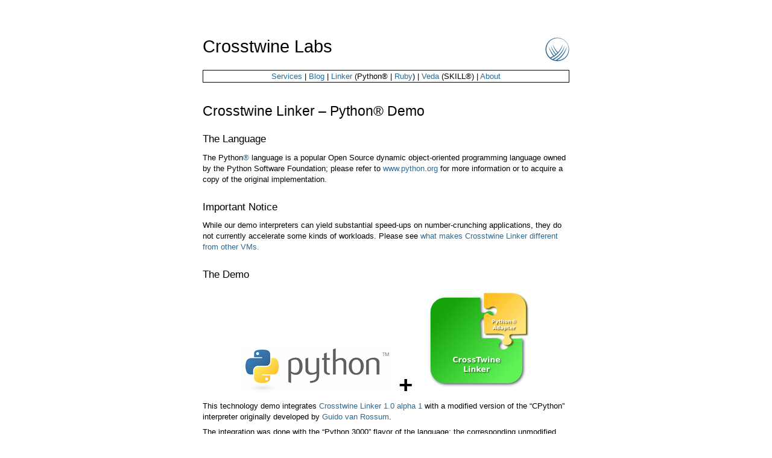

--- FILE ---
content_type: text/html
request_url: https://crosstwine.com/linker/python.html
body_size: 3072
content:
<!--[900436[ (hh:head 'linker/python) ]]-->
<!DOCTYPE HTML PUBLIC "-//W3C//DTD HTML 4.01 Transitional//EN" "http://www.w3.org/TR/html4/loose.dtd">
<html>
  <head>
    <title>Crosstwine Linker – Python® Demo</title>
    <link rel="shortcut icon" href="/favicon.ico" type="image/vnd.microsoft.icon">
    <link rel="stylesheet" title="Default"
	  href="../style.css" media="screen" type="text/css">
    <meta http-equiv="Content-Type" content="text/html; charset=utf-8">
  </head>

  <body>
    <!--]900436]-->

    <!--[103a92[ (hh:prelude 'linker/python) ]]-->
    <div class="content">
      <div class="header">
        <div class="crosstwine-logo-container href-container">
          <div class="href-object">
            <object class="crosstwine-logo" type="image/svg+xml"
                    data="../logo.svg">
              <a href="../index.html">
                <img border="0" src="../logo.png" alt="Crosstwine Logo"/>
              </a>
            </object>
          </div>
          <a href="../index.html">
            <div class="href-overlay">
            </div>
          </a>
        </div>
        <h1>Crosstwine Labs</h1>
      </div>
      <div class="menu">
        <a href="../index.html">Services</a> |
        <a href="../misc/letters/index.html">Blog</a> |
        <a href="index.html">Linker</a>
        (Python® |
         <a href="ruby.html">Ruby</a>) |
        <a href="../veda/index.html">Veda</a> (SKILL®) |
        <a href="../about.html">About</a>
      </div>

      <h1 class="title">Crosstwine Linker – Python® Demo</h1>
      <!--]103a92]-->

      <h2>The Language</h2>

      <p>
        The Python<a href="../trademarks.html#python">®</a> language
        is a popular Open Source dynamic object-oriented programming
        language owned by the Python Software Foundation; please refer
        to <a href="http://www.python.org"
        target="_blank">www.python.org</a> for more information or to
        acquire a copy of the original implementation.
      </p>

      <h2>Important Notice</h2>

      <p>
        While our demo interpreters can yield substantial speed-ups on
        number-crunching applications, they do not currently
        accelerate some kinds of workloads.  Please
        see <a href="index.html#different">what makes Crosstwine
        Linker different from other VMs.</a>
      </p>

      <h2>The Demo</h2>

      <div class="linker-jigsaw">
        <a href="http://www.python.org" target="_blank">
          <img src="python-250.png" alt="The Python logo" align="middle" border="0">
        </a>
        +&nbsp;
        <a href="index.html">
          <img src="linker-python-175.png" alt="Crosstwine Linker with Python language adapter" align="middle" border="0">
        </a>
      </div>

      <p>
        This technology demo
        integrates <a href="index.html">Crosstwine Linker 1.0 alpha
        1</a> with a modified version of the “CPython” interpreter
        originally developed
        by <a href="http://en.wikipedia.org/wiki/Guido_van_rossum"
        target="_blank">Guido van Rossum</a>.
      </p>

      <p>
        The integration was done with the “Python 3000” flavor of the
        language; the corresponding unmodified interpreter sports the
        version number
        <tt>3.1a1+</tt>.  We provide binary tarballs for a number of
        x86-64 (AMD64, Intel 64) Linux distributions.
      </p>

      <h3>What to Expect?</h3>

      <p>
        Basically, a much faster Python interpreter (times in seconds;
        lower is better):
      </p>

      <div class="figure">
        <img src="python-graph.png" alt="Python benchmark results, graphic"
             title="Yellow: Pure CPython interpreter; Green: After Crosstwine Linker integration">
        <p class="figure-caption">
          Speedup of the CPython interpreter after Crosstwine Linker
          integration.  Cf. our <a href="xtl-wp.pdf">Technical White
          Paper</a> for details.
        </p>
      </div>

      <p>
        The <em>Crosstwine Linker</em> engine reduces the execution
        times by a factor of up to 5.6× on these synthetic benchmarks.
        Note that we had a relatively short research and
        experimentation phase, after which our focus was moved towards
        100% compatibility, so:
      </p>

      <ul>
        <li>
          <p>
            The modified interpreter should support exactly the same
            feature set as the standard one, including the most
            esoteric tracing and debugging facilities;
          </p>
        </li>
        <li>
          <p>
            We are only about to resume our work on performance, and
            expect these numbers to improve quite a bit in the near
            future.  Don't hesitate
            to <a href="../about.html#contact">point us</a> to
            real-world scenarios you think we ought to focus on.
          </p>
        </li>
      </ul>

      <p>
        And yes, we are still far from finished!
      </p>

      <h2>Installation</h2>

      <p>
        Here is a step-by-step guide of how to install one of the
        provided “packages”:
      </p>

      <ol>
        <li>
          <p>
            Download the most appropriate file for your distribution;
          </p>
        </li>
        <li>
          <p>
            Execute the following command as an administrator:
          </p>
          <p>
            <tt>$ cd / && tar xzvf <em>/path/to/downloaded/file</em></tt>
          </p>
          <p>
            This will create
            the <tt>/opt/crosstwine/xtpython-3.1a1-1.0a1</tt>
            directory, containing the ready-to-use implementation.  No
            files nor settings will be created/altered outside of that
            location;
          </p>
        </li>
        <li>
          <p>
            Use <tt>/opt/crosstwine/xtpython-3.1a1-1.0a1/bin/xtpython3.1</tt>
            as you would use the default interpreter.  Optionally, add
            the <tt>bin/</tt> subdirectory to your <tt>PATH</tt>
            environment variable.
          </p>
        </li>
      </ol>

      <p>
        <a href="../about.html#contact">Contact us</a> if you have
        trouble following these instructions, or if you would like
        packages to be prepared for any other configuration.
      </p>

      <h2>Downloads</h2>

      <dl>
        <dt>Ubuntu 8.10 Server</dt>
        <dd><a href="tarballs/xtpython-3.1a1-1.0a1-Ubuntu8.10.tar.gz">xtpython-3.1a1-1.0a1-Ubuntu8.10.tar.gz</a></dd>

        <dt>Debian Linux 5.0 (“Lenny”)</dt>
        <dd><a href="tarballs/xtpython-3.1a1-1.0a1-Debian5.0.tar.gz">xtpython-3.1a1-1.0a1-Debian5.0.tar.gz</a></dd>

        <dt>Red Hat Enterprise Linux 5.3</dt>
        <dd><a href="tarballs/xtpython-3.1a1-1.0a1-RHEL5.3.tar.gz">xtpython-3.1a1-1.0a1-RHEL5.3.tar.gz</a></dd>

        <dt>SUSE Linux Enterprise Server 10</dt>
        <dd><a href="tarballs/xtpython-3.1a1-1.0a1-SLES10.tar.gz">xtpython-3.1a1-1.0a1-SLES10.tar.gz</a></dd>

        <dt>Fedora 10</dt>
        <dd><a href="tarballs/xtpython-3.1a1-1.0a1-F10.tar.gz">xtpython-3.1a1-1.0a1-F10.tar.gz</a></dd>
      </dl>

      <h2>FAQ</h2>

      <dl>
        <dt>Do you support version 2.x of the language?</dt>
        <dd>
          <p>
            Almost.  We realize that 3.x is seeing a relatively slow
            rate of adoption, and have started integrating with the
            2.6 branch.  We have a fully functional 2.6 version in the
            lab; it will be part of the upcoming “alpha 2” release
            (planned for mid-may).
          </p>
        </dd>

        <dt>Is there a mailing list for Python-specific questions and
        discussions?</dt>
        <dd>
          <p>
            Yes.  Please send an empty message
            to <a href="mailto:xtpython-subscribe@crosstwine.com">xtpython-subscribe@crosstwine.com</a>
            to subscribe; you will be receive instructions for all the
            usual mailing list procedures in return.
          </p>
        </dd>

        <dt>Is that all?</dt>
        <dd>
          <p>
            Some more questions are answered in the
            general <a href="index.html#faq">Crosstwine Linker
            FAQ</a>. Please <a href="../about.html#contact">contact
            us</a> if your question is not covered.
          </p>
        </dd>
      </dl>

      <!--[311b56[ (hh:epilogue 'linker/python) ]]-->
      <hr class="footer-sep">
      <div class="footer">
        Copyright © 2009–2024 Damien Diederen |
        <a href="../trademarks.html">Trademarks</a> |
        <a href="../about.html#contact">Contact</a>
      </div>
    </div>
  </body>
</html>
<!--]311b56]-->


--- FILE ---
content_type: text/css
request_url: https://crosstwine.com/style.css
body_size: 1463
content:
/*--[33b744[ (hh:include "meyer-reset.css") ]]--*/
/* http://meyerweb.com/eric/tools/css/reset/ 
   v2.0 | 20110126
   License: none (public domain)
*/

html, body, div, span, applet, object, iframe,
h1, h2, h3, h4, h5, h6, p, blockquote, pre,
a, abbr, acronym, address, big, cite, code,
del, dfn, em, img, ins, kbd, q, s, samp,
small, strike, strong, sub, sup, tt, var,
b, u, i, center,
dl, dt, dd, ol, ul, li,
fieldset, form, label, legend,
table, caption, tbody, tfoot, thead, tr, th, td,
article, aside, canvas, details, embed, 
figure, figcaption, footer, header, hgroup, 
menu, nav, output, ruby, section, summary,
time, mark, audio, video {
	margin: 0;
	padding: 0;
	border: 0;
	font-size: 100%;
	font: inherit;
	vertical-align: baseline;
}
/* HTML5 display-role reset for older browsers */
article, aside, details, figcaption, figure, 
footer, header, hgroup, menu, nav, section {
	display: block;
}
body {
	line-height: 1;
}
ol, ul {
	list-style: none;
}
blockquote, q {
	quotes: none;
}
blockquote:before, blockquote:after,
q:before, q:after {
	content: '';
	content: none;
}
table {
	border-collapse: collapse;
	border-spacing: 0;
}
/*--]33b744]--*/

/*--[79e7be[ (hh:include "base.css") ]]--*/
/* Rebuild after reset */

ul {
    margin: 0 0 27px 27px;
    list-style: disc;
}
ul ul {
    list-style: square;
}
ul ul ul {
    list-style: circle;
}

ol {
    margin: 0 0 27px 27px;
    list-style: decimal;
}

ol ol {
    list-style: lower-alpha;
}
ol ol ol {
    list-style: lower-roman;
}

li > ul,
li > ol {
    margin-bottom: 0;
    margin-left: 27px;
}

ul, ol {
    margin: 0 0 1ex 36px;
}

dt {
    font-weight: 600;
}

dd {
    margin: 0 24px 1ex;
}

/* General style */

body {
    background: #ffffff;
    color: #000000;
    font-family: Verdana, Arial, Helvetica, sans-serif;
    font-size: 10pt;
}

a:link {
    color: #296994;
    text-decoration: none;
}

a:active {
    color: #296994;
    background: #ffdddd;
    text-decoration: none;
}

a:visited {
    color: #1f5276;
    text-decoration: none;
}

a:hover {
    color: #296994;
    text-decoration: underline;
}

h1 {
    font-weight: normal;
    font-size: 17pt;
    margin: 3ex 0 1.5ex 0;
}

h2 {
    font-weight: normal;
    font-size: 13pt;
    margin: 3ex 0 1.5ex 0;
}

h3 {
    font-weight: bold;
    font-size: 10pt;
    margin: 3ex 0 1.5ex 0;
}

h4 {
    font-size: 10pt;
    font-weight: bold;
    text-align: left;
    margin: 3ex 0 1.5ex 0;
}

table {
    font-size: 10pt;
}

p {
    margin: 1ex 0 1ex 0;
    line-height: 140%;
}

ul, ol, dl {
    line-height: 140%;
}

dt {
    font-weight: bold;
}

blockquote {
    font-size: 9pt;

    margin: 2ex 20px 2ex 20px;
    border-left: 3px solid #e9e9e9;
    padding: 0px 0px 0px 10px;
}

b, strong {
    font-weight: bold;
}

pre,
code {
    font-family: Menlo, monospace;
    font-size: 14px;
}
pre {
    line-height: 18px;
    margin: 20px;
    background: #e9e9e9;
    padding: 10px;
    margin-left: 24px;

    -webkit-border-radius: 5px;
    -moz-border-radius: 5px;
    border-radius: 5px;
}

/* Object click overlays */

.href-object, .href-overlay {
    width: 100%;
    height: 100%;
    position: absolute;
    top: 0;
    left: 0;
}

.href-container {
    position: relative;
}

/* Specific classes */

.crosstwine-logo-container {
    width: 40px;
    height: 40px;
    margin: 0px 0px 0px 20px;
    float: right;
}

div.content {
    max-width: 38rem;
    padding: 2rem;
    margin: auto;
}

div.container {
    width: 100%;
}

.header {
    /* text-align: right; */
}

.header > h1 {
    font-size: 22pt;
    margin: 30px 0px 20px 0px;
}

.menu {
    text-align: center;
    border: solid black 1px;
    padding: 3px;
    margin: 25px 0 25px 0;
}

.footer-sep {
    margin-top: 25px;
}

.footer {
    text-align: center;
    font-style: italic;
    font-size: smaller;
    color: #aaa;
    padding: 3px;
}

.figure {
    text-align: center;
    margin: 25px 0 25px 0;
}

.figure-caption {
    text-align: center;
    font-style: italic;
    font-size: smaller;
    margin: 0 2em 0 2em;
}

.toc {
    font-size: 80%;
    text-align: center
}

.linker-jigsaw {
    font-size: 300%;
    font-weight: bold;
    text-align: center;
}

.framed-docs {
    border: solid black 1px;
    margin: 0 1em 0 1em;
}
/*--]79e7be]--*/


--- FILE ---
content_type: image/svg+xml
request_url: https://crosstwine.com/logo.svg
body_size: 5439
content:
<?xml version="1.0" encoding="UTF-8" standalone="no"?>
<!-- Created with Inkscape (http://www.inkscape.org/) -->

<svg
   xmlns:dc="http://purl.org/dc/elements/1.1/"
   xmlns:cc="http://creativecommons.org/ns#"
   xmlns:rdf="http://www.w3.org/1999/02/22-rdf-syntax-ns#"
   xmlns:svg="http://www.w3.org/2000/svg"
   xmlns="http://www.w3.org/2000/svg"
   xmlns:sodipodi="http://sodipodi.sourceforge.net/DTD/sodipodi-0.dtd"
   xmlns:inkscape="http://www.inkscape.org/namespaces/inkscape"
   width="40"
   height="40"
   id="svg5451"
   sodipodi:version="0.32"
   inkscape:version="0.48.4 r9939"
   version="1.0"
   sodipodi:docname="logo.svg"
   inkscape:output_extension="org.inkscape.output.svg.inkscape">
  <defs
     id="defs5453">
    <inkscape:perspective
       sodipodi:type="inkscape:persp3d"
       inkscape:vp_x="0 : 526.18109 : 1"
       inkscape:vp_y="0 : 1000 : 0"
       inkscape:vp_z="744.09448 : 526.18109 : 1"
       inkscape:persp3d-origin="372.04724 : 350.78739 : 1"
       id="perspective5459" />
  </defs>
  <sodipodi:namedview
     id="base"
     pagecolor="#ffffff"
     bordercolor="#666666"
     borderopacity="1.0"
     gridtolerance="10000"
     guidetolerance="10"
     objecttolerance="10"
     inkscape:pageopacity="0.0"
     inkscape:pageshadow="2"
     inkscape:zoom="14.023836"
     inkscape:cx="20.064155"
     inkscape:cy="19.26866"
     inkscape:document-units="px"
     inkscape:current-layer="layer1"
     showgrid="false"
     inkscape:window-width="1100"
     inkscape:window-height="897"
     inkscape:window-x="1089"
     inkscape:window-y="140"
     inkscape:window-maximized="0" />
  <metadata
     id="metadata5456">
    <rdf:RDF>
      <cc:Work
         rdf:about="">
        <dc:format>image/svg+xml</dc:format>
        <dc:type
           rdf:resource="http://purl.org/dc/dcmitype/StillImage" />
        <dc:title />
      </cc:Work>
    </rdf:RDF>
  </metadata>
  <g
     inkscape:label="Layer 1"
     inkscape:groupmode="layer"
     id="layer1"
     transform="translate(0,-160)">
    <g
       inkscape:export-ydpi="115.72"
       inkscape:export-xdpi="115.72"
       inkscape:export-filename="/home/dash/tmp/crosstwine-logo/256x256.png"
       style="fill:#296994;fill-opacity:1"
       id="g5423"
       transform="matrix(0.13030164,0,0,0.1293566,-22.263673,114.70033)">
      <path
         id="path5425"
         d="m 320.0625,354.68059 c -50.86781,0.66556 -98.87836,29.71302 -123.68993,71.24407 -33.01665,52.79896 -28.50207,124.21298 11.54225,172.78069 30.04356,38.16522 81.73851,60.9986 132.26983,55.4513 C 393.35485,649.36929 440.21811,614.1164 460.75,568.22003 486.64445,513.00728 474.73284,443.95918 430.70628,399.85774 402.60479,370.90613 361.76542,353.50568 320.0625,354.68059 z m 7.53125,5.54725 c 49.63755,-0.66755 97.08766,27.46365 120.86454,68.17253 32.29771,52.90684 24.7157,124.58873 -18.55204,170.06396 -30.86891,34.00511 -80.99533,51.82979 -127.86293,43.1488 -53.39115,-8.97225 -96.84813,-50.4291 -110.40607,-99.39221 -15.82645,-53.08755 2.20147,-114.28745 46.96257,-150.20775 24.48284,-20.09553 56.52243,-31.869 88.99393,-31.78533 z"
         style="fill:#296994;fill-opacity:1;fill-rule:evenodd;stroke:none"
         inkscape:connector-curvature="0" />
      <path
         id="path5427"
         d="m 394.10873,440.71548 c -28.71159,75.32499 -83.67456,134.36972 -148.12532,162.32498 -5.04568,2.26414 -10.1256,4.43971 -15.29307,6.26605 5.12442,3.94234 9.99662,12.82179 16.39154,7.14257 53.75584,-24.37984 103.31281,-67.7466 131.7471,-128.81863 7.02053,-15.52657 12.40193,-32.10975 16.15665,-49.15889 -0.29231,0.74796 -0.58459,1.49595 -0.8769,2.24392 z m 25.53522,16.17323 c -27.63044,72.72266 -78.10051,131.95472 -139.05776,163.445 -7.26061,3.85672 -14.67534,7.36882 -22.11577,10.56533 6.51599,3.05058 13.40796,10.97615 20.20368,4.69955 50.46704,-26.1638 96.39711,-69.00656 124.02822,-126.67614 7.83185,-16.8873 13.87741,-35.39141 17.81853,-54.36235 -0.2923,0.77621 -0.58459,1.55241 -0.8769,2.32861 z m 24.51802,17.4857 c -26.78381,69.51856 -72.68725,127.96233 -129.79065,162.05581 -6.19722,3.82728 -12.54,7.33006 -18.93096,10.72672 8.01205,2.21763 17.12307,3.42772 24.86966,0.27339 51.37277,-33.10562 97.63875,-83.8072 118.97582,-150.29631 2.7646,-8.87285 4.98532,-17.94827 6.59485,-27.20512 -0.57291,1.48183 -1.14581,2.96368 -1.71872,4.44551 z"
         style="fill:#296994;fill-opacity:1;fill-rule:evenodd;stroke:none"
         inkscape:connector-curvature="0" />
      <path
         sodipodi:nodetypes="cccccccccccccccccc"
         id="path5429"
         d="m 267.38254,438.07004 c 3.75472,17.04914 9.13573,33.62969 16.15625,49.15625 11.03278,23.69653 25.25198,44.70945 41.65625,63 2.4167,-2.40047 4.78052,-4.87316 7.125,-7.375 -26.91694,-28.34424 -49.07187,-63.20328 -64.0625,-102.53125 -0.29231,-0.74797 -0.58269,-1.50204 -0.875,-2.25 z m -25.53125,16.09375 c 3.94112,18.97094 9.98064,37.45644 17.8125,54.34375 11.21182,23.40046 25.43185,44.38692 41.75,62.78125 2.74776,-2.1615 5.44551,-4.40504 8.125,-6.6875 -28.11936,-29.96988 -51.13819,-66.87059 -66.8125,-108.125 -0.29231,-0.7762 -0.5827,-1.53628 -0.875,-2.3125 z m -25.375,15.375 c 1.60953,9.25685 3.82914,18.31466 6.59375,27.1875 11.36698,35.42099 29.82382,66.37609 52.34375,92.5625 3.09406,-1.87014 6.15701,-3.82805 9.1875,-5.84375 -27.78017,-30.71396 -50.48063,-68.1331 -66.40625,-109.46875 -0.57291,-1.48183 -1.14583,-2.95567 -1.71875,-4.4375 z"
         style="fill:#296994;fill-opacity:1;fill-rule:evenodd;stroke:none"
         inkscape:connector-curvature="0" />
    </g>
  </g>
</svg>
